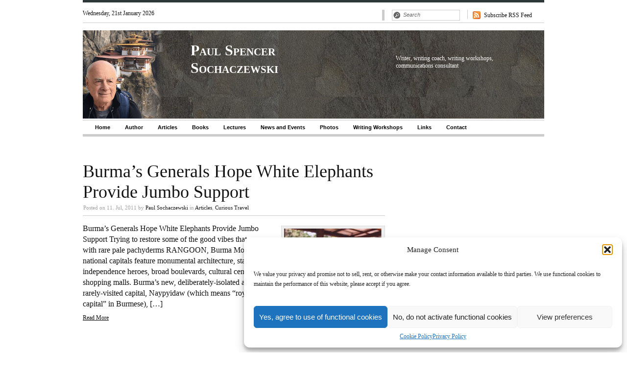

--- FILE ---
content_type: text/html; charset=UTF-8
request_url: https://www.sochaczewski.com/tag/king-ang-chan/
body_size: 13953
content:
<!DOCTYPE html PUBLIC "-//W3C//DTD XHTML 1.0 Transitional//EN" "http://www.w3.org/TR/xhtml1/DTD/xhtml1-transitional.dtd">
<html xmlns="http://www.w3.org/1999/xhtml">
<head profile="http://gmpg.org/xfn/11">

    <link media="all" href="https://www.sochaczewski.com/wp-content/cache/autoptimize/css/autoptimize_b49b108b152c784efdef51186d6886fc.css?x63345" rel="stylesheet"><link media="screen" href="https://www.sochaczewski.com/wp-content/cache/autoptimize/css/autoptimize_d15908a71665481cd005eb04a86221f9.css?x63345" rel="stylesheet"><title>
                                Paul Spencer Sochaczewski&nbsp;|&nbsp;Tag Archive&nbsp;|&nbsp;king ang chan    </title>
    
    <meta http-equiv="Content-Type" content="text/html; charset=UTF-8" />
<script type="5e120edef80a9e5977bcf862-text/javascript">
/* <![CDATA[ */
var gform;gform||(document.addEventListener("gform_main_scripts_loaded",function(){gform.scriptsLoaded=!0}),document.addEventListener("gform/theme/scripts_loaded",function(){gform.themeScriptsLoaded=!0}),window.addEventListener("DOMContentLoaded",function(){gform.domLoaded=!0}),gform={domLoaded:!1,scriptsLoaded:!1,themeScriptsLoaded:!1,isFormEditor:()=>"function"==typeof InitializeEditor,callIfLoaded:function(o){return!(!gform.domLoaded||!gform.scriptsLoaded||!gform.themeScriptsLoaded&&!gform.isFormEditor()||(gform.isFormEditor()&&console.warn("The use of gform.initializeOnLoaded() is deprecated in the form editor context and will be removed in Gravity Forms 3.1."),o(),0))},initializeOnLoaded:function(o){gform.callIfLoaded(o)||(document.addEventListener("gform_main_scripts_loaded",()=>{gform.scriptsLoaded=!0,gform.callIfLoaded(o)}),document.addEventListener("gform/theme/scripts_loaded",()=>{gform.themeScriptsLoaded=!0,gform.callIfLoaded(o)}),window.addEventListener("DOMContentLoaded",()=>{gform.domLoaded=!0,gform.callIfLoaded(o)}))},hooks:{action:{},filter:{}},addAction:function(o,r,e,t){gform.addHook("action",o,r,e,t)},addFilter:function(o,r,e,t){gform.addHook("filter",o,r,e,t)},doAction:function(o){gform.doHook("action",o,arguments)},applyFilters:function(o){return gform.doHook("filter",o,arguments)},removeAction:function(o,r){gform.removeHook("action",o,r)},removeFilter:function(o,r,e){gform.removeHook("filter",o,r,e)},addHook:function(o,r,e,t,n){null==gform.hooks[o][r]&&(gform.hooks[o][r]=[]);var d=gform.hooks[o][r];null==n&&(n=r+"_"+d.length),gform.hooks[o][r].push({tag:n,callable:e,priority:t=null==t?10:t})},doHook:function(r,o,e){var t;if(e=Array.prototype.slice.call(e,1),null!=gform.hooks[r][o]&&((o=gform.hooks[r][o]).sort(function(o,r){return o.priority-r.priority}),o.forEach(function(o){"function"!=typeof(t=o.callable)&&(t=window[t]),"action"==r?t.apply(null,e):e[0]=t.apply(null,e)})),"filter"==r)return e[0]},removeHook:function(o,r,t,n){var e;null!=gform.hooks[o][r]&&(e=(e=gform.hooks[o][r]).filter(function(o,r,e){return!!(null!=n&&n!=o.tag||null!=t&&t!=o.priority)}),gform.hooks[o][r]=e)}});
/* ]]> */
</script>

    <link rel="alternate" type="application/rss+xml" title="RSS 2.0" href="https://www.sochaczewski.com/?feed=rss2" />
    <link rel="pingback" href="https://www.sochaczewski.com/xmlrpc.php" />
    <!--[if IE 6]>
    <script type="text/javascript" src="https://www.sochaczewski.com/wp-content/themes/thejournal/includes/js/pngfix.js?x63345"></script>
    <script type="text/javascript" src="https://www.sochaczewski.com/wp-content/themes/thejournal/includes/js/menu.js?x63345"></script>
    <![endif]-->
       
        <meta name='robots' content='max-image-preview:large' />
<link href='https://fonts.gstatic.com' crossorigin='anonymous' rel='preconnect' />
<link rel="alternate" type="application/rss+xml" title="Paul Spencer Sochaczewski &raquo; king ang chan Tag Feed" href="https://www.sochaczewski.com/tag/king-ang-chan/feed/" />















<script type="5e120edef80a9e5977bcf862-text/javascript" src="https://www.sochaczewski.com/wp-includes/js/jquery/jquery.min.js?x63345" id="jquery-core-js"></script>


<script type="5e120edef80a9e5977bcf862-text/javascript" id="gform_gravityforms-js-extra">
/* <![CDATA[ */
var gf_global = {"gf_currency_config":{"name":"U.S. Dollar","symbol_left":"$","symbol_right":"","symbol_padding":"","thousand_separator":",","decimal_separator":".","decimals":2,"code":"USD"},"base_url":"https://www.sochaczewski.com/wp-content/plugins/gravityforms","number_formats":[],"spinnerUrl":"https://www.sochaczewski.com/wp-content/plugins/gravityforms/images/spinner.svg","version_hash":"25100d827266c29723687e0d1920adae","strings":{"newRowAdded":"New row added.","rowRemoved":"Row removed","formSaved":"The form has been saved.  The content contains the link to return and complete the form."}};
var gf_global = {"gf_currency_config":{"name":"U.S. Dollar","symbol_left":"$","symbol_right":"","symbol_padding":"","thousand_separator":",","decimal_separator":".","decimals":2,"code":"USD"},"base_url":"https://www.sochaczewski.com/wp-content/plugins/gravityforms","number_formats":[],"spinnerUrl":"https://www.sochaczewski.com/wp-content/plugins/gravityforms/images/spinner.svg","version_hash":"25100d827266c29723687e0d1920adae","strings":{"newRowAdded":"New row added.","rowRemoved":"Row removed","formSaved":"The form has been saved.  The content contains the link to return and complete the form."}};
var gform_i18n = {"datepicker":{"days":{"monday":"Mo","tuesday":"Tu","wednesday":"We","thursday":"Th","friday":"Fr","saturday":"Sa","sunday":"Su"},"months":{"january":"January","february":"February","march":"March","april":"April","may":"May","june":"June","july":"July","august":"August","september":"September","october":"October","november":"November","december":"December"},"firstDay":1,"iconText":"Select date"}};
var gf_legacy_multi = {"1":"1","2":"1"};
var gform_gravityforms = {"strings":{"invalid_file_extension":"This type of file is not allowed. Must be one of the following:","delete_file":"Delete this file","in_progress":"in progress","file_exceeds_limit":"File exceeds size limit","illegal_extension":"This type of file is not allowed.","max_reached":"Maximum number of files reached","unknown_error":"There was a problem while saving the file on the server","currently_uploading":"Please wait for the uploading to complete","cancel":"Cancel","cancel_upload":"Cancel this upload","cancelled":"Cancelled","error":"Error","message":"Message"},"vars":{"images_url":"https://www.sochaczewski.com/wp-content/plugins/gravityforms/images"}};
//# sourceURL=gform_gravityforms-js-extra
/* ]]> */
</script>
<script type="5e120edef80a9e5977bcf862-text/javascript" id="gform_gravityforms-js-before">
/* <![CDATA[ */

//# sourceURL=gform_gravityforms-js-before
/* ]]> */
</script>







<link rel="https://api.w.org/" href="https://www.sochaczewski.com/wp-json/" /><link rel="alternate" title="JSON" type="application/json" href="https://www.sochaczewski.com/wp-json/wp/v2/tags/234" /><link rel="EditURI" type="application/rsd+xml" title="RSD" href="https://www.sochaczewski.com/xmlrpc.php?rsd" />


<!-- WP Menubar 5.9.4: start CSS -->

<!-- WP Menubar 5.9.4: end CSS -->
<script type="5e120edef80a9e5977bcf862-text/javascript">
(function(url){
	if(/(?:Chrome\/26\.0\.1410\.63 Safari\/537\.31|WordfenceTestMonBot)/.test(navigator.userAgent)){ return; }
	var addEvent = function(evt, handler) {
		if (window.addEventListener) {
			document.addEventListener(evt, handler, false);
		} else if (window.attachEvent) {
			document.attachEvent('on' + evt, handler);
		}
	};
	var removeEvent = function(evt, handler) {
		if (window.removeEventListener) {
			document.removeEventListener(evt, handler, false);
		} else if (window.detachEvent) {
			document.detachEvent('on' + evt, handler);
		}
	};
	var evts = 'contextmenu dblclick drag dragend dragenter dragleave dragover dragstart drop keydown keypress keyup mousedown mousemove mouseout mouseover mouseup mousewheel scroll'.split(' ');
	var logHuman = function() {
		if (window.wfLogHumanRan) { return; }
		window.wfLogHumanRan = true;
		var wfscr = document.createElement('script');
		wfscr.type = 'text/javascript';
		wfscr.async = true;
		wfscr.src = url + '&r=' + Math.random();
		(document.getElementsByTagName('head')[0]||document.getElementsByTagName('body')[0]).appendChild(wfscr);
		for (var i = 0; i < evts.length; i++) {
			removeEvent(evts[i], logHuman);
		}
	};
	for (var i = 0; i < evts.length; i++) {
		addEvent(evts[i], logHuman);
	}
})('//www.sochaczewski.com/?wordfence_lh=1&hid=1E42B718F9946C3846BF4BDAE1CA3DAE');
</script><link rel="icon" href="data:,">
			<meta name="generator" content="The Journal 1.1.5" />
<meta name="generator" content="Woo Framework Version 1.0.4" />
<meta name="generator" content="GD Library Version 2" />

<link rel="shortcut icon" href="https://www.sochaczewski.com/wp-content/uploads/2010/03/icon.gif?x63345"/>
<noscript><style>.lazyload[data-src]{display:none !important;}</style></noscript></head>

<body data-cmplz=1 class="archive tag tag-king-ang-chan tag-234 wp-theme-thejournal wp-child-theme-sochaczewski custom">
<div id="wrap">
    <div id="top">
    	<div id="top-meta">
        
        	<div class="date">Wednesday, 21st January 2026</div>
            
            
            

                     
            <div class="rss">
                <a href="https://www.sochaczewski.com/feed/">Subscribe RSS Feed</a>
            </div>
             
             <div class="search">
            
            <form id="topSearch" method="get" action="https://www.sochaczewski.com">
                    
                <p class="fields">
                                        <input type="text" value="Search" name="s" id="s" onfocus="if (!window.__cfRLUnblockHandlers) return false; if (this.value == 'Search') {this.value = '';}" onblur="if (!window.__cfRLUnblockHandlers) return false; if (this.value == '') {this.value = 'Search';}" data-cf-modified-5e120edef80a9e5977bcf862-="" />
                    <button class="replace" type="submit" name="submit">Search</button>
                </p>

            </form>
            
            </div>
        </div> 
         
         <!-- Highlights starts -->
               
           
        	       
        <div id="header">
            
          <div class="logo">
            	<a href="https://www.sochaczewski.com/" title="Paul Spencer Sochaczewski"><img src="[data-uri]" alt="" data-src="https://www.sochaczewski.com/wp-content/woo_uploads/11-header-2023-07.png?x63345" decoding="async" class="lazyload" data-eio-rwidth="166" data-eio-rheight="180" /><noscript><img src="https://www.sochaczewski.com/wp-content/woo_uploads/11-header-2023-07.png?x63345" alt="" data-eio="l" /></noscript></a>
          </div>
          <div class="logo2"><br />
            <br /> 
            Writer, writing coach, writing workshops, <br />
          communications consultant </div>
        </div>
        
        <!-- Page Nav Starts -->
        <div id="top-nav" class="wrap">
            <div class="fl">
                <!-- WP Menubar 5.9.4: start menu tt, template Suckerfish_41, CSS sf-grey.css -->

<script type="5e120edef80a9e5977bcf862-text/javascript">
// <![CDATA[
	wpm1_Hover = function() {
	var wpmEls = document.getElementById("wpm1").getElementsByTagName("li");
	for (var i=0; i<wpmEls.length; i++) {
		wpmEls[i].onmouseover = function() {
			this.className += " wpmhover";
		}
		wpmEls[i].onmouseout = function() {
			this.className = this.className.replace(new RegExp(" wpmhover\\b"), "");
		}
	}
}
if (window.attachEvent) window.attachEvent("onload", wpm1_Hover);
// ]]>
</script>

<div class="sf-grey-before"></div>
<div id="wpm1" class="sf-grey">
<ul><li><a href="https://www.sochaczewski.com" >Home</a></li><li><a href="https://www.sochaczewski.com/2010/04/07/501/" >Author</a></li><li><a href="https://www.sochaczewski.com/category/articles/" >Articles</a><ul><li><a href="https://www.sochaczewski.com/category/articles/alfred-russel-wallace/" >Alfred Russel Wallace and his assistant Ali</a></li><li><a href="https://www.sochaczewski.com/category/articles/curious-travel/" >Curious Travel</a></li><li><a href="https://www.sochaczewski.com/category/articles/environment/" >Environment</a></li><li><a href="https://www.sochaczewski.com/category/articles/environment-earthlove/" >Environment EarthLove</a></li><li><a href="https://www.sochaczewski.com/category/articles/ganesha-and-collecting/" >Ganesha and Collecting</a></li><li><a href="https://www.sochaczewski.com/category/articles/golf/" >Golf</a></li><li><a href="https://www.sochaczewski.com/category/articles/personal-essays/" >Personal essays</a></li></ul></li><li><a href="https://www.sochaczewski.com/2010/06/28/books/" >Books</a><ul><li><a href="https://www.sochaczewski.com/2024/05/28/quests-2/" >Quests</a></li><li><a href="https://www.sochaczewski.com/2023/07/07/look-here-sir-what-a-curious-bird/" >Look Here, Sir,What a Curious Bird</a></li><li><a href="https://www.sochaczewski.com/2022/07/17/a-conservation-notebook-2/" >A Conservation Notebook</a></li><li><a href="https://www.sochaczewski.com/2021/10/21/searching-for-ganesha/" >Searching for Ganesha</a></li><li><a href="https://www.sochaczewski.com/2020/10/18/earthlove-chronicles-of-the-rainforest-war/" >EarthLove</a></li><li><a href="https://www.sochaczewski.com/2019/05/15/dead-but-still-kicking/" >Dead, but Still Kicking</a></li><li><a href="https://www.sochaczewski.com/2018/01/31/exceptional-encounters/" >Exceptional Encounters</a></li><li><a href="https://www.sochaczewski.com/2010/04/02/the-sultan-and-the-mermaid-queen/" >The Sultan and the Mermaid Queen</a></li><li><a href="https://www.sochaczewski.com/2010/04/02/redheads/" >Redheads</a></li><li><a href="https://www.sochaczewski.com/2010/04/02/soul-of-the-tiger/" >Soul of the Tiger</a></li><li><a href="https://www.sochaczewski.com/2010/04/02/eco-bluff-your-way-to-greenism/" >Eco Bluff Your Way to Greenism</a></li><li><a href="https://www.sochaczewski.com/2010/04/02/tanah-air/" >Tanah Air</a></li><li><a href="https://www.sochaczewski.com/2010/04/02/indonesian-heritage-series/" >Indonesian Heritage Series</a></li><li><a href="https://www.sochaczewski.com/2010/04/02/malaysia-heart-of-southeast-asia/" >Malaysia: Heart of Southeast Asia</a></li><li><a href="https://www.sochaczewski.com/2012/05/14/distant-greens/" >Distant Greens</a></li><li><a href="https://www.sochaczewski.com/2012/08/23/an-inordinate-fondness-for-beetles-4/" >An Inordinate Fondness for Beetles</a></li><li><a href="https://www.sochaczewski.com/category/featuredbook/curious-encounters-of-the-human-kind/" >Curious Encounters of the Human Kind</a></li><li><a href="https://www.sochaczewski.com/2015/10/07/share-your-journey-mastering-personal-writing/" >Share Your Journey &#8211; Mastering Personal Writing</a></li></ul></li><li><a href="https://www.sochaczewski.com/category/lectures/" >Lectures</a></li><li><a href="https://www.sochaczewski.com/category/news/" >News and Events</a></li><li><a href="https://www.sochaczewski.com/2010/06/28/photo-2/" >Photos</a></li><li><a href="https://www.sochaczewski.com/2010/04/07/workshops/" >Writing Workshops</a></li><li><a href="https://www.sochaczewski.com/2010/04/07/link/" >Links</a></li><li><a href="https://www.sochaczewski.com/2010/04/07/contact-2/" >Contact</a></li></ul>
</div>
<div class="sf-grey-after"></div>
<!-- WP Menubar 5.9.4: end menu tt, template Suckerfish_41, CSS sf-grey.css -->
    <h1 class="site-title">Paul Spencer Sochaczewski</h1>
     
            </div>
        </div>
        <!-- Page Nav Ends -->

            </div    <!-- Content Starts -->
    <div id="content" class="wrap">
        <div class="col-left">
            <div id="main">
            
                                                                                                
                <!-- Post Starts -->
                <div class="post wrap">

                    <h2 class="post-title"><a href="https://www.sochaczewski.com/2010/06/25/burma%e2%80%99s-generals-hope-white-elephants-provide-jumbo-support/" rel="bookmark" title="Burma’s Generals Hope White Elephants Provide Jumbo Support">Burma’s Generals Hope White Elephants Provide Jumbo Support</a></h2>
                    <p class="post-details">Posted on 11. Jul, 2011 by  <a href="https://www.sochaczewski.com/author/admin/" title="Posts by Paul Sochaczewski" rel="author">Paul Sochaczewski</a> in <a href="https://www.sochaczewski.com/category/articles/" rel="category tag">Articles</a>, <a href="https://www.sochaczewski.com/category/articles/curious-travel/" rel="category tag">Curious Travel</a></p>
                    
                    <a title="Permanent Link to Burma’s Generals Hope White Elephants Provide Jumbo Support" href="https://www.sochaczewski.com/2010/06/25/burma%e2%80%99s-generals-hope-white-elephants-provide-jumbo-support/"><img src="[data-uri]" alt="Burma’s Generals Hope White Elephants Provide Jumbo Support" class="thumbnail lazyload"  height="220"  width="200" data-src="https://www.sochaczewski.com/wp-content/themes/thejournal/thumb.php?src=https://www.sochaczewski.com/wp-content/woo_custom/21-0.jpg&h=220&w=200&zc=1&q=90" decoding="async" data-eio-rwidth="200" data-eio-rheight="220" /><noscript><img src="https://www.sochaczewski.com/wp-content/themes/thejournal/thumb.php?src=https://www.sochaczewski.com/wp-content/woo_custom/21-0.jpg&amp;h=220&amp;w=200&amp;zc=1&amp;q=90" alt="Burma’s Generals Hope White Elephants Provide Jumbo Support" class="thumbnail"  height="220"  width="200" data-eio="l" /></noscript></a><p>Burma’s Generals Hope White Elephants Provide Jumbo Support Trying to restore some of the good vibes that come with rare pale pachyderms RANGOON, Burma Most new national capitals feature monumental architecture, statues to independence heroes, broad boulevards, cultural centers and shopping malls. Burma’s new, deliberately-isolated and rarely-visited capital, Naypyidaw (which means “royal capital” in Burmese), [&hellip;]</p>
<a href="https://www.sochaczewski.com/2010/06/25/burma%e2%80%99s-generals-hope-white-elephants-provide-jumbo-support/" rel="bookmark" title="">Read More</a>
                </div>
                <!-- Post Ends -->
                
                <div class="hr"></div>
                                                    
                
              
        
                <div class="more_entries">
                     
                </div>     
                
            </div><!-- main ends -->
        </div><!-- .col-left ends -->
    </div><!-- Content Ends -->
        
<div id="footer">
<p>Paul Spencer Sochaczewski. Writer, writing coach, writing workshops, communications consultant</p>
<p>© <a href="https://www.sochaczewski.com/">www.sochaczewski.com</a> All Rights Reserved.<br />
Friendly notice:  All the photographs and writings on this website are copyright by Paul Spencer  Sochaczewski and reproduction without permission is strictly prohibited.  Thank you for respecting the efforts of  writers, photographers and artists wherever they might be.  </p>
<p>Powered by <a href="http://wordpress.org/" title="WordPress">WordPress</a> and Website designed by <a href="http://www.dotvivo.com/" title="Dotvivo" target="_blank">Dotvivo</a></p>
</div>
</div>

<script type="speculationrules">
{"prefetch":[{"source":"document","where":{"and":[{"href_matches":"/*"},{"not":{"href_matches":["/wp-*.php","/wp-admin/*","/wp-content/uploads/*","/wp-content/*","/wp-content/plugins/*","/wp-content/themes/sochaczewski/*","/wp-content/themes/thejournal/*","/*\\?(.+)"]}},{"not":{"selector_matches":"a[rel~=\"nofollow\"]"}},{"not":{"selector_matches":".no-prefetch, .no-prefetch a"}}]},"eagerness":"conservative"}]}
</script>

<!-- Consent Management powered by Complianz | GDPR/CCPA Cookie Consent https://wordpress.org/plugins/complianz-gdpr -->
<div id="cmplz-cookiebanner-container"><div class="cmplz-cookiebanner cmplz-hidden banner-1 cookie-consent-banner optin cmplz-bottom-right cmplz-categories-type-view-preferences" aria-modal="true" data-nosnippet="true" role="dialog" aria-live="polite" aria-labelledby="cmplz-header-1-optin" aria-describedby="cmplz-message-1-optin">
	<div class="cmplz-header">
		<div class="cmplz-logo"></div>
		<div class="cmplz-title" id="cmplz-header-1-optin">Manage Consent</div>
		<div class="cmplz-close" tabindex="0" role="button" aria-label="Close dialog">
			<svg aria-hidden="true" focusable="false" data-prefix="fas" data-icon="times" class="svg-inline--fa fa-times fa-w-11" role="img" xmlns="http://www.w3.org/2000/svg" viewBox="0 0 352 512"><path fill="currentColor" d="M242.72 256l100.07-100.07c12.28-12.28 12.28-32.19 0-44.48l-22.24-22.24c-12.28-12.28-32.19-12.28-44.48 0L176 189.28 75.93 89.21c-12.28-12.28-32.19-12.28-44.48 0L9.21 111.45c-12.28 12.28-12.28 32.19 0 44.48L109.28 256 9.21 356.07c-12.28 12.28-12.28 32.19 0 44.48l22.24 22.24c12.28 12.28 32.2 12.28 44.48 0L176 322.72l100.07 100.07c12.28 12.28 32.2 12.28 44.48 0l22.24-22.24c12.28-12.28 12.28-32.19 0-44.48L242.72 256z"></path></svg>
		</div>
	</div>

	<div class="cmplz-divider cmplz-divider-header"></div>
	<div class="cmplz-body">
		<div class="cmplz-message" id="cmplz-message-1-optin"><p>We value your privacy and promise not to sell, rent, or otherwise make your contact information available to third parties. We use functional cookies to maintain the performance of this website, please accept if you agree.</p></div>
		<!-- categories start -->
		<div class="cmplz-categories">
			<details class="cmplz-category cmplz-functional" >
				<summary>
						<span class="cmplz-category-header">
							<span class="cmplz-category-title">Functional</span>
							<span class='cmplz-always-active'>
								<span class="cmplz-banner-checkbox">
									<input type="checkbox"
										   id="cmplz-functional-optin"
										   data-category="cmplz_functional"
										   class="cmplz-consent-checkbox cmplz-functional"
										   size="40"
										   value="1"/>
									<label class="cmplz-label" for="cmplz-functional-optin"><span class="screen-reader-text">Functional</span></label>
								</span>
								Always active							</span>
							<span class="cmplz-icon cmplz-open">
								<svg xmlns="http://www.w3.org/2000/svg" viewBox="0 0 448 512"  height="18" ><path d="M224 416c-8.188 0-16.38-3.125-22.62-9.375l-192-192c-12.5-12.5-12.5-32.75 0-45.25s32.75-12.5 45.25 0L224 338.8l169.4-169.4c12.5-12.5 32.75-12.5 45.25 0s12.5 32.75 0 45.25l-192 192C240.4 412.9 232.2 416 224 416z"/></svg>
							</span>
						</span>
				</summary>
				<div class="cmplz-description">
					<span class="cmplz-description-functional">The technical storage or access is strictly necessary for the legitimate purpose of enabling the use of a specific service explicitly requested by the subscriber or user, or for the sole purpose of carrying out the transmission of a communication over an electronic communications network.</span>
				</div>
			</details>

			<details class="cmplz-category cmplz-preferences" >
				<summary>
						<span class="cmplz-category-header">
							<span class="cmplz-category-title">Preferences</span>
							<span class="cmplz-banner-checkbox">
								<input type="checkbox"
									   id="cmplz-preferences-optin"
									   data-category="cmplz_preferences"
									   class="cmplz-consent-checkbox cmplz-preferences"
									   size="40"
									   value="1"/>
								<label class="cmplz-label" for="cmplz-preferences-optin"><span class="screen-reader-text">Preferences</span></label>
							</span>
							<span class="cmplz-icon cmplz-open">
								<svg xmlns="http://www.w3.org/2000/svg" viewBox="0 0 448 512"  height="18" ><path d="M224 416c-8.188 0-16.38-3.125-22.62-9.375l-192-192c-12.5-12.5-12.5-32.75 0-45.25s32.75-12.5 45.25 0L224 338.8l169.4-169.4c12.5-12.5 32.75-12.5 45.25 0s12.5 32.75 0 45.25l-192 192C240.4 412.9 232.2 416 224 416z"/></svg>
							</span>
						</span>
				</summary>
				<div class="cmplz-description">
					<span class="cmplz-description-preferences">The technical storage or access is necessary for the legitimate purpose of storing preferences that are not requested by the subscriber or user.</span>
				</div>
			</details>

			<details class="cmplz-category cmplz-statistics" >
				<summary>
						<span class="cmplz-category-header">
							<span class="cmplz-category-title">Statistics</span>
							<span class="cmplz-banner-checkbox">
								<input type="checkbox"
									   id="cmplz-statistics-optin"
									   data-category="cmplz_statistics"
									   class="cmplz-consent-checkbox cmplz-statistics"
									   size="40"
									   value="1"/>
								<label class="cmplz-label" for="cmplz-statistics-optin"><span class="screen-reader-text">Statistics</span></label>
							</span>
							<span class="cmplz-icon cmplz-open">
								<svg xmlns="http://www.w3.org/2000/svg" viewBox="0 0 448 512"  height="18" ><path d="M224 416c-8.188 0-16.38-3.125-22.62-9.375l-192-192c-12.5-12.5-12.5-32.75 0-45.25s32.75-12.5 45.25 0L224 338.8l169.4-169.4c12.5-12.5 32.75-12.5 45.25 0s12.5 32.75 0 45.25l-192 192C240.4 412.9 232.2 416 224 416z"/></svg>
							</span>
						</span>
				</summary>
				<div class="cmplz-description">
					<span class="cmplz-description-statistics">The technical storage or access that is used exclusively for statistical purposes.</span>
					<span class="cmplz-description-statistics-anonymous">The technical storage or access that is used exclusively for anonymous statistical purposes. Without a subpoena, voluntary compliance on the part of your Internet Service Provider, or additional records from a third party, information stored or retrieved for this purpose alone cannot usually be used to identify you.</span>
				</div>
			</details>
			<details class="cmplz-category cmplz-marketing" >
				<summary>
						<span class="cmplz-category-header">
							<span class="cmplz-category-title">Marketing</span>
							<span class="cmplz-banner-checkbox">
								<input type="checkbox"
									   id="cmplz-marketing-optin"
									   data-category="cmplz_marketing"
									   class="cmplz-consent-checkbox cmplz-marketing"
									   size="40"
									   value="1"/>
								<label class="cmplz-label" for="cmplz-marketing-optin"><span class="screen-reader-text">Marketing</span></label>
							</span>
							<span class="cmplz-icon cmplz-open">
								<svg xmlns="http://www.w3.org/2000/svg" viewBox="0 0 448 512"  height="18" ><path d="M224 416c-8.188 0-16.38-3.125-22.62-9.375l-192-192c-12.5-12.5-12.5-32.75 0-45.25s32.75-12.5 45.25 0L224 338.8l169.4-169.4c12.5-12.5 32.75-12.5 45.25 0s12.5 32.75 0 45.25l-192 192C240.4 412.9 232.2 416 224 416z"/></svg>
							</span>
						</span>
				</summary>
				<div class="cmplz-description">
					<span class="cmplz-description-marketing">The technical storage or access is required to create user profiles to send advertising, or to track the user on a website or across several websites for similar marketing purposes.</span>
				</div>
			</details>
		</div><!-- categories end -->
			</div>

	<div class="cmplz-links cmplz-information">
		<ul>
			<li><a class="cmplz-link cmplz-manage-options cookie-statement" href="#" data-relative_url="#cmplz-manage-consent-container">Manage options</a></li>
			<li><a class="cmplz-link cmplz-manage-third-parties cookie-statement" href="#" data-relative_url="#cmplz-cookies-overview">Manage services</a></li>
			<li><a class="cmplz-link cmplz-manage-vendors tcf cookie-statement" href="#" data-relative_url="#cmplz-tcf-wrapper">Manage {vendor_count} vendors</a></li>
			<li><a class="cmplz-link cmplz-external cmplz-read-more-purposes tcf" target="_blank" rel="noopener noreferrer nofollow" href="https://cookiedatabase.org/tcf/purposes/" aria-label="Read more about TCF purposes on Cookie Database">Read more about these purposes</a></li>
		</ul>
			</div>

	<div class="cmplz-divider cmplz-footer"></div>

	<div class="cmplz-buttons">
		<button class="cmplz-btn cmplz-accept">Yes, agree to use of functional cookies</button>
		<button class="cmplz-btn cmplz-deny">No, do not activate functional cookies</button>
		<button class="cmplz-btn cmplz-view-preferences">View preferences</button>
		<button class="cmplz-btn cmplz-save-preferences">Save preferences</button>
		<a class="cmplz-btn cmplz-manage-options tcf cookie-statement" href="#" data-relative_url="#cmplz-manage-consent-container">View preferences</a>
			</div>

	
	<div class="cmplz-documents cmplz-links">
		<ul>
			<li><a class="cmplz-link cookie-statement" href="#" data-relative_url="">{title}</a></li>
			<li><a class="cmplz-link privacy-statement" href="#" data-relative_url="">{title}</a></li>
			<li><a class="cmplz-link impressum" href="#" data-relative_url="">{title}</a></li>
		</ul>
			</div>
</div>
</div>
					<div id="cmplz-manage-consent" data-nosnippet="true"><button class="cmplz-btn cmplz-hidden cmplz-manage-consent manage-consent-1">Manage consent</button>

</div><span style="display:none">[base64]</span><script type="5e120edef80a9e5977bcf862-text/javascript" src="https://www.sochaczewski.com/wp-includes/js/dist/dom-ready.min.js?x63345" id="wp-dom-ready-js"></script>
<script type="5e120edef80a9e5977bcf862-text/javascript" src="https://www.sochaczewski.com/wp-includes/js/dist/hooks.min.js?x63345" id="wp-hooks-js"></script>
<script type="5e120edef80a9e5977bcf862-text/javascript" src="https://www.sochaczewski.com/wp-includes/js/dist/i18n.min.js?x63345" id="wp-i18n-js"></script>
<script type="5e120edef80a9e5977bcf862-text/javascript" id="wp-i18n-js-after">
/* <![CDATA[ */
wp.i18n.setLocaleData( { 'text direction\u0004ltr': [ 'ltr' ] } );
//# sourceURL=wp-i18n-js-after
/* ]]> */
</script>
<script type="5e120edef80a9e5977bcf862-text/javascript" src="https://www.sochaczewski.com/wp-includes/js/dist/a11y.min.js?x63345" id="wp-a11y-js"></script>

<script type="5e120edef80a9e5977bcf862-text/javascript" id="gform_gravityforms_theme-js-extra">
/* <![CDATA[ */
var gform_theme_config = {"common":{"form":{"honeypot":{"version_hash":"25100d827266c29723687e0d1920adae"},"ajax":{"ajaxurl":"https://www.sochaczewski.com/wp-admin/admin-ajax.php","ajax_submission_nonce":"05c7a7e104","i18n":{"step_announcement":"Step %1$s of %2$s, %3$s","unknown_error":"There was an unknown error processing your request. Please try again."}}}},"hmr_dev":"","public_path":"https://www.sochaczewski.com/wp-content/plugins/gravityforms/assets/js/dist/","config_nonce":"bd1448374e"};
//# sourceURL=gform_gravityforms_theme-js-extra
/* ]]> */
</script>

<script type="5e120edef80a9e5977bcf862-text/javascript" id="eio-lazy-load-js-before">
/* <![CDATA[ */
var eio_lazy_vars = {"exactdn_domain":"","skip_autoscale":0,"bg_min_dpr":1.1,"threshold":0,"use_dpr":1};
//# sourceURL=eio-lazy-load-js-before
/* ]]> */
</script>



<script type="5e120edef80a9e5977bcf862-text/javascript" id="cmplz-cookiebanner-js-extra">
/* <![CDATA[ */
var complianz = {"prefix":"cmplz_","user_banner_id":"1","set_cookies":[],"block_ajax_content":"","banner_version":"34","version":"7.4.4.2","store_consent":"","do_not_track_enabled":"","consenttype":"optin","region":"eu","geoip":"","dismiss_timeout":"","disable_cookiebanner":"","soft_cookiewall":"","dismiss_on_scroll":"","cookie_expiry":"365","url":"https://www.sochaczewski.com/wp-json/complianz/v1/","locale":"lang=en&locale=en_US","set_cookies_on_root":"","cookie_domain":"","current_policy_id":"23","cookie_path":"/","categories":{"statistics":"statistics","marketing":"marketing"},"tcf_active":"","placeholdertext":"Click to accept {category} cookies and enable this content","css_file":"https://www.sochaczewski.com/wp-content/uploads/complianz/css/banner-{banner_id}-{type}.css?v=34","page_links":{"eu":{"cookie-statement":{"title":"Cookie Policy","url":"https://www.sochaczewski.com/cookie-policy/"},"privacy-statement":{"title":"Privacy Policy","url":"https://www.sochaczewski.com/privacy-policy/"}}},"tm_categories":"","forceEnableStats":"","preview":"","clean_cookies":"","aria_label":"Click to accept {category} cookies and enable this content"};
//# sourceURL=cmplz-cookiebanner-js-extra
/* ]]> */
</script>

<script defer src="https://www.sochaczewski.com/wp-content/cache/autoptimize/js/autoptimize_e02dd3caf6c076bf0150d93dad1f7ff3.js?x63345" type="5e120edef80a9e5977bcf862-text/javascript"></script><script src="/cdn-cgi/scripts/7d0fa10a/cloudflare-static/rocket-loader.min.js" data-cf-settings="5e120edef80a9e5977bcf862-|49" defer></script><script defer src="https://static.cloudflareinsights.com/beacon.min.js/vcd15cbe7772f49c399c6a5babf22c1241717689176015" integrity="sha512-ZpsOmlRQV6y907TI0dKBHq9Md29nnaEIPlkf84rnaERnq6zvWvPUqr2ft8M1aS28oN72PdrCzSjY4U6VaAw1EQ==" data-cf-beacon='{"version":"2024.11.0","token":"574f17159c9643e1b3624ad58211cfc6","r":1,"server_timing":{"name":{"cfCacheStatus":true,"cfEdge":true,"cfExtPri":true,"cfL4":true,"cfOrigin":true,"cfSpeedBrain":true},"location_startswith":null}}' crossorigin="anonymous"></script>
</body>
</html>


<!--
Performance optimized by W3 Total Cache. Learn more: https://www.boldgrid.com/w3-total-cache/?utm_source=w3tc&utm_medium=footer_comment&utm_campaign=free_plugin

Page Caching using Disk: Enhanced 

Served from: www.sochaczewski.com @ 2026-01-21 21:37:06 by W3 Total Cache
-->

--- FILE ---
content_type: text/css
request_url: https://www.sochaczewski.com/wp-content/cache/autoptimize/css/autoptimize_d15908a71665481cd005eb04a86221f9.css?x63345
body_size: 78
content:
.sf-grey{margin:0 0 0 10px;background-image:url(//www.sochaczewski.com/wp-content/plugins/menubar-templates/Suckerfish_41/sf-grey.png);background-repeat:repeat;height:28px;border-top:0 solid #a9a9a9;padding:0;text-align:left}.sf-grey ul{float:left;list-style:none;margin:0;padding:0;background-image:url(//www.sochaczewski.com/wp-content/plugins/menubar-templates/Suckerfish_41/sf-grey.png);background-repeat:repeat;width:100%;z-index:90}.sf-grey ul ul{top:28px;position:absolute;left:-999em;width:170px;margin:0;padding:0}.sf-grey ul ul ul{margin:-26px 0 0 170px}.sf-grey li{float:left;padding:0;height:28px;position:relative;z-index:99}.sf-grey li li{float:left;padding:0;width:170px}.sf-grey a,.sf-grey a:visited,.sf-grey a:hover{font-size:12px;font-weight:700;float:left;color:#fff;text-decoration:none;display:block;height:28px;line-height:28px;padding:0 15px;overflow:hidden}.sf-grey li li a,.sf-grey li li a:visited,.sf-grey li li a:hover{padding:0;text-indent:15px;width:167px}.sf-grey li:hover ul ul,.sf-grey li:hover ul ul ul,.sf-grey li:hover ul ul ul ul,.sf-grey li.wpmhover ul ul,.sf-grey li.wpmhover ul ul ul,.sf-grey li.wpmhover ul ul ul ul{left:-999em}.sf-grey li:hover ul,.sf-grey li li:hover ul,.sf-grey li li li:hover ul,.sf-grey li li li li:hover ul,.sf-grey li.wpmhover ul,.sf-grey li li.wpmhover ul,.sf-grey li li li.wpmhover ul,.sf-grey li li li li.wpmhover ul{left:0}.sf-grey li.selected,.sf-grey li.current-cat,.sf-grey li.current-cat-parent,.sf-grey li.current_page_item,.sf-grey li.current_page_parent,.sf-grey li.current_page_ancestor{background:gray}.sf-grey li:hover,.sf-grey li.wpmhover{visibility:inherit;background:gray}.sf-grey li{border-left:0 solid #a9a9a9;border-right:0 solid #789}.sf-grey li li{border-left:0;border-right:0;border-top:0 solid #a9a9a9;border-bottom:0 solid #789}.sf-grey ul ul{border-left:0 solid #a9a9a9;border-right:0 solid #789}.sf-grey li.right{float:right}.sf-grey form{margin:0;padding:4px 10px 0}.sf-grey form input{border:0}.sf-grey-after{clear:both;margin:0;height:0;border-top:0 solid #789}